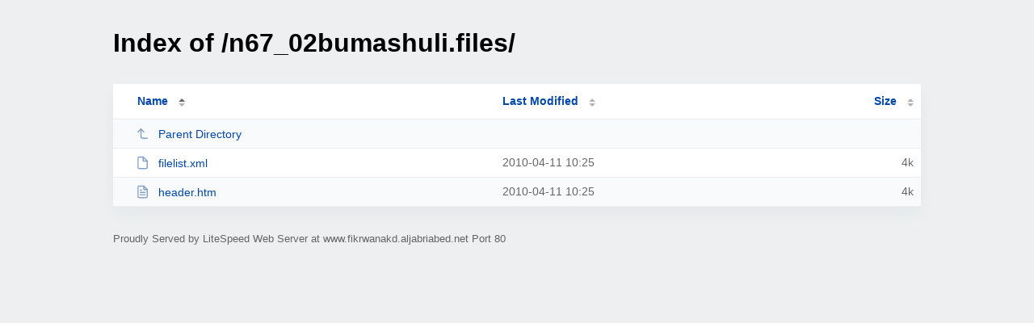

--- FILE ---
content_type: text/html; charset=UTF-8
request_url: http://www.fikrwanakd.aljabriabed.net/n67_02bumashuli.files/
body_size: 740
content:
<!DOCTYPE html><html><head><meta http-equiv="Content-type" content="text/html; charset=UTF-8" /><meta name="viewport" content="width=device-width, initial-scale=1.0" /><link rel="stylesheet" href="/_autoindex/assets/css/autoindex.css" /><script src="/_autoindex/assets/js/tablesort.js"></script><script src="/_autoindex/assets/js/tablesort.number.js"></script><title>Index of /n67_02bumashuli.files/</title></head>
<body><div class="content"><h1>Index of /n67_02bumashuli.files/</h1>
<div id="table-list"><table id="table-content"><thead class="t-header"><tr><th class="colname" aria-sort="ascending"><a class="name" href="?ND"  onclick="return false"">Name</a></th><th class="colname" data-sort-method="number"><a href="?MA"  onclick="return false"">Last Modified</a></th><th class="colname" data-sort-method="number"><a href="?SA"  onclick="return false"">Size</a></th></tr></thead>
<tr data-sort-method="none"><td><a href="/"><img class="icon" src="/_autoindex/assets/icons/corner-left-up.svg" alt="Up">Parent Directory</a></td><td></td><td></td></tr>
<tr><td data-sort="filelist.xml"><a href="/n67_02bumashuli.files/filelist.xml"><img class="icon" src="/_autoindex/assets/icons/file.svg" alt="File">filelist.xml</a></td><td data-sort="1270981517">2010-04-11 10:25</td><td data-sort="4096">      4k</td></tr>
<tr><td data-sort="header.htm"><a href="/n67_02bumashuli.files/header.htm"><img class="icon" src="/_autoindex/assets/icons/file-text.svg" alt="[TXT]">header.htm</a></td><td data-sort="1270981518">2010-04-11 10:25</td><td data-sort="4096">      4k</td></tr>
</table></div>
<address>Proudly Served by LiteSpeed Web Server at www.fikrwanakd.aljabriabed.net Port 80</address></div><script>new Tablesort(document.getElementById("table-content"));</script></body></html>
